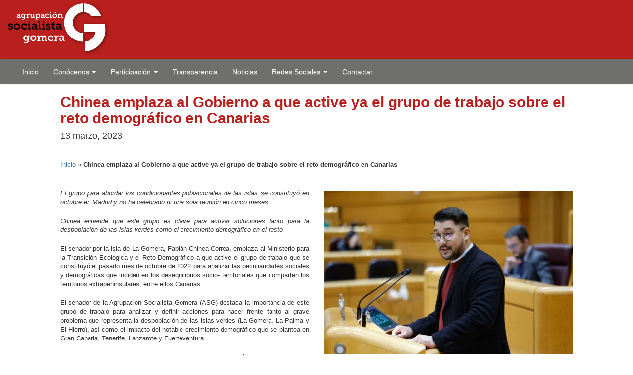

--- FILE ---
content_type: text/html; charset=UTF-8
request_url: https://www.agrupacionsocialistagomera.es/chinea-emplaza-al-gobierno-a-que-active-ya-el-grupo-de-trabajo-sobre-el-reto-demografico-en-canarias/
body_size: 9249
content:

<!DOCTYPE html>

<html lang="es">
<head runat="server">
    <meta charset="utf-8" />
    <meta name="viewport" content="width=device-width, initial-scale=1.0" />
    <meta name="google-site-verification" content="VnBFfHf-OfknSY89o7BSWNVHwjrzayWthdhg93W5lE4" />
    <link href='http://fonts.googleapis.com/css?family=Lato:400,900italic,400italic,900' rel='stylesheet' type='text/css'>
    <link href='http://fonts.googleapis.com/css?family=Anton' rel='stylesheet' type='text/css'>
    <link href="~/favicon.ico" rel="shortcut icon" type="image/x-icon" />

    <meta name='robots' content='index, follow, max-image-preview:large, max-snippet:-1, max-video-preview:-1' />

	<!-- This site is optimized with the Yoast SEO plugin v26.8 - https://yoast.com/product/yoast-seo-wordpress/ -->
	<title>Chinea emplaza al Gobierno a que active ya el grupo de trabajo sobre el reto demográfico en Canarias - Agrupacion Socialista Gomera ASG</title>
	<link rel="canonical" href="https://www.agrupacionsocialistagomera.es/chinea-emplaza-al-gobierno-a-que-active-ya-el-grupo-de-trabajo-sobre-el-reto-demografico-en-canarias/" />
	<meta property="og:locale" content="es_ES" />
	<meta property="og:type" content="article" />
	<meta property="og:title" content="Chinea emplaza al Gobierno a que active ya el grupo de trabajo sobre el reto demográfico en Canarias - Agrupacion Socialista Gomera ASG" />
	<meta property="og:description" content="El grupo para abordar los condicionantes poblacionales de las islas se constituyó en octubre en Madrid y no ha celebrado ni una sola reunión en cinco meses Chinea entiende que este grupo es clave para activar soluciones tanto para la despoblación de las islas verdes como el crecimiento demográfico en el resto El senador por [&hellip;]" />
	<meta property="og:url" content="https://www.agrupacionsocialistagomera.es/chinea-emplaza-al-gobierno-a-que-active-ya-el-grupo-de-trabajo-sobre-el-reto-demografico-en-canarias/" />
	<meta property="og:site_name" content="Agrupación Socialista Gomera ASG" />
	<meta property="article:published_time" content="2023-03-13T13:12:54+00:00" />
	<meta property="article:modified_time" content="2023-03-13T13:12:55+00:00" />
	<meta property="og:image" content="https://www.agrupacionsocialistagomera.es/wp-content/uploads/2023/03/130323-Fabian-Chinea.jpeg" />
	<meta property="og:image:width" content="1284" />
	<meta property="og:image:height" content="839" />
	<meta property="og:image:type" content="image/jpeg" />
	<meta name="author" content="Sheila" />
	<meta name="twitter:card" content="summary_large_image" />
	<meta name="twitter:label1" content="Escrito por" />
	<meta name="twitter:data1" content="Sheila" />
	<meta name="twitter:label2" content="Tiempo de lectura" />
	<meta name="twitter:data2" content="3 minutos" />
	<script type="application/ld+json" class="yoast-schema-graph">{"@context":"https://schema.org","@graph":[{"@type":"Article","@id":"https://www.agrupacionsocialistagomera.es/chinea-emplaza-al-gobierno-a-que-active-ya-el-grupo-de-trabajo-sobre-el-reto-demografico-en-canarias/#article","isPartOf":{"@id":"https://www.agrupacionsocialistagomera.es/chinea-emplaza-al-gobierno-a-que-active-ya-el-grupo-de-trabajo-sobre-el-reto-demografico-en-canarias/"},"author":{"name":"Sheila","@id":"https://www.agrupacionsocialistagomera.es/#/schema/person/093083de4286887e1b888b3ef457b64c"},"headline":"Chinea emplaza al Gobierno a que active ya el grupo de trabajo sobre el reto demográfico en Canarias","datePublished":"2023-03-13T13:12:54+00:00","dateModified":"2023-03-13T13:12:55+00:00","mainEntityOfPage":{"@id":"https://www.agrupacionsocialistagomera.es/chinea-emplaza-al-gobierno-a-que-active-ya-el-grupo-de-trabajo-sobre-el-reto-demografico-en-canarias/"},"wordCount":530,"commentCount":0,"image":{"@id":"https://www.agrupacionsocialistagomera.es/chinea-emplaza-al-gobierno-a-que-active-ya-el-grupo-de-trabajo-sobre-el-reto-demografico-en-canarias/#primaryimage"},"thumbnailUrl":"https://www.agrupacionsocialistagomera.es/wp-content/uploads/2023/03/130323-Fabian-Chinea.jpeg","articleSection":["Noticias"],"inLanguage":"es","potentialAction":[{"@type":"CommentAction","name":"Comment","target":["https://www.agrupacionsocialistagomera.es/chinea-emplaza-al-gobierno-a-que-active-ya-el-grupo-de-trabajo-sobre-el-reto-demografico-en-canarias/#respond"]}]},{"@type":"WebPage","@id":"https://www.agrupacionsocialistagomera.es/chinea-emplaza-al-gobierno-a-que-active-ya-el-grupo-de-trabajo-sobre-el-reto-demografico-en-canarias/","url":"https://www.agrupacionsocialistagomera.es/chinea-emplaza-al-gobierno-a-que-active-ya-el-grupo-de-trabajo-sobre-el-reto-demografico-en-canarias/","name":"Chinea emplaza al Gobierno a que active ya el grupo de trabajo sobre el reto demográfico en Canarias - Agrupacion Socialista Gomera ASG","isPartOf":{"@id":"https://www.agrupacionsocialistagomera.es/#website"},"primaryImageOfPage":{"@id":"https://www.agrupacionsocialistagomera.es/chinea-emplaza-al-gobierno-a-que-active-ya-el-grupo-de-trabajo-sobre-el-reto-demografico-en-canarias/#primaryimage"},"image":{"@id":"https://www.agrupacionsocialistagomera.es/chinea-emplaza-al-gobierno-a-que-active-ya-el-grupo-de-trabajo-sobre-el-reto-demografico-en-canarias/#primaryimage"},"thumbnailUrl":"https://www.agrupacionsocialistagomera.es/wp-content/uploads/2023/03/130323-Fabian-Chinea.jpeg","datePublished":"2023-03-13T13:12:54+00:00","dateModified":"2023-03-13T13:12:55+00:00","author":{"@id":"https://www.agrupacionsocialistagomera.es/#/schema/person/093083de4286887e1b888b3ef457b64c"},"breadcrumb":{"@id":"https://www.agrupacionsocialistagomera.es/chinea-emplaza-al-gobierno-a-que-active-ya-el-grupo-de-trabajo-sobre-el-reto-demografico-en-canarias/#breadcrumb"},"inLanguage":"es","potentialAction":[{"@type":"ReadAction","target":["https://www.agrupacionsocialistagomera.es/chinea-emplaza-al-gobierno-a-que-active-ya-el-grupo-de-trabajo-sobre-el-reto-demografico-en-canarias/"]}]},{"@type":"ImageObject","inLanguage":"es","@id":"https://www.agrupacionsocialistagomera.es/chinea-emplaza-al-gobierno-a-que-active-ya-el-grupo-de-trabajo-sobre-el-reto-demografico-en-canarias/#primaryimage","url":"https://www.agrupacionsocialistagomera.es/wp-content/uploads/2023/03/130323-Fabian-Chinea.jpeg","contentUrl":"https://www.agrupacionsocialistagomera.es/wp-content/uploads/2023/03/130323-Fabian-Chinea.jpeg","width":1284,"height":839},{"@type":"BreadcrumbList","@id":"https://www.agrupacionsocialistagomera.es/chinea-emplaza-al-gobierno-a-que-active-ya-el-grupo-de-trabajo-sobre-el-reto-demografico-en-canarias/#breadcrumb","itemListElement":[{"@type":"ListItem","position":1,"name":"Inicio","item":"https://www.agrupacionsocialistagomera.es/"},{"@type":"ListItem","position":2,"name":"Chinea emplaza al Gobierno a que active ya el grupo de trabajo sobre el reto demográfico en Canarias"}]},{"@type":"WebSite","@id":"https://www.agrupacionsocialistagomera.es/#website","url":"https://www.agrupacionsocialistagomera.es/","name":"Agrupación Socialista Gomera ASG","description":"Partido Político","potentialAction":[{"@type":"SearchAction","target":{"@type":"EntryPoint","urlTemplate":"https://www.agrupacionsocialistagomera.es/?s={search_term_string}"},"query-input":{"@type":"PropertyValueSpecification","valueRequired":true,"valueName":"search_term_string"}}],"inLanguage":"es"},{"@type":"Person","@id":"https://www.agrupacionsocialistagomera.es/#/schema/person/093083de4286887e1b888b3ef457b64c","name":"Sheila","image":{"@type":"ImageObject","inLanguage":"es","@id":"https://www.agrupacionsocialistagomera.es/#/schema/person/image/","url":"https://secure.gravatar.com/avatar/411bc2a255692e3f1fa2c33aa4125f57330c3ff958b16b376a7b46b18f7ba8ef?s=96&d=mm&r=g","contentUrl":"https://secure.gravatar.com/avatar/411bc2a255692e3f1fa2c33aa4125f57330c3ff958b16b376a7b46b18f7ba8ef?s=96&d=mm&r=g","caption":"Sheila"},"url":"https://www.agrupacionsocialistagomera.es/author/sheila/"}]}</script>
	<!-- / Yoast SEO plugin. -->


<link rel="alternate" type="application/rss+xml" title="Agrupación Socialista Gomera ASG &raquo; Comentario Chinea emplaza al Gobierno a que active ya el grupo de trabajo sobre el reto demográfico en Canarias del feed" href="https://www.agrupacionsocialistagomera.es/chinea-emplaza-al-gobierno-a-que-active-ya-el-grupo-de-trabajo-sobre-el-reto-demografico-en-canarias/feed/" />
<link rel="alternate" title="oEmbed (JSON)" type="application/json+oembed" href="https://www.agrupacionsocialistagomera.es/wp-json/oembed/1.0/embed?url=https%3A%2F%2Fwww.agrupacionsocialistagomera.es%2Fchinea-emplaza-al-gobierno-a-que-active-ya-el-grupo-de-trabajo-sobre-el-reto-demografico-en-canarias%2F" />
<link rel="alternate" title="oEmbed (XML)" type="text/xml+oembed" href="https://www.agrupacionsocialistagomera.es/wp-json/oembed/1.0/embed?url=https%3A%2F%2Fwww.agrupacionsocialistagomera.es%2Fchinea-emplaza-al-gobierno-a-que-active-ya-el-grupo-de-trabajo-sobre-el-reto-demografico-en-canarias%2F&#038;format=xml" />
<style id='wp-img-auto-sizes-contain-inline-css' type='text/css'>
img:is([sizes=auto i],[sizes^="auto," i]){contain-intrinsic-size:3000px 1500px}
/*# sourceURL=wp-img-auto-sizes-contain-inline-css */
</style>
<style id='wp-emoji-styles-inline-css' type='text/css'>

	img.wp-smiley, img.emoji {
		display: inline !important;
		border: none !important;
		box-shadow: none !important;
		height: 1em !important;
		width: 1em !important;
		margin: 0 0.07em !important;
		vertical-align: -0.1em !important;
		background: none !important;
		padding: 0 !important;
	}
/*# sourceURL=wp-emoji-styles-inline-css */
</style>
<style id='wp-block-library-inline-css' type='text/css'>
:root{--wp-block-synced-color:#7a00df;--wp-block-synced-color--rgb:122,0,223;--wp-bound-block-color:var(--wp-block-synced-color);--wp-editor-canvas-background:#ddd;--wp-admin-theme-color:#007cba;--wp-admin-theme-color--rgb:0,124,186;--wp-admin-theme-color-darker-10:#006ba1;--wp-admin-theme-color-darker-10--rgb:0,107,160.5;--wp-admin-theme-color-darker-20:#005a87;--wp-admin-theme-color-darker-20--rgb:0,90,135;--wp-admin-border-width-focus:2px}@media (min-resolution:192dpi){:root{--wp-admin-border-width-focus:1.5px}}.wp-element-button{cursor:pointer}:root .has-very-light-gray-background-color{background-color:#eee}:root .has-very-dark-gray-background-color{background-color:#313131}:root .has-very-light-gray-color{color:#eee}:root .has-very-dark-gray-color{color:#313131}:root .has-vivid-green-cyan-to-vivid-cyan-blue-gradient-background{background:linear-gradient(135deg,#00d084,#0693e3)}:root .has-purple-crush-gradient-background{background:linear-gradient(135deg,#34e2e4,#4721fb 50%,#ab1dfe)}:root .has-hazy-dawn-gradient-background{background:linear-gradient(135deg,#faaca8,#dad0ec)}:root .has-subdued-olive-gradient-background{background:linear-gradient(135deg,#fafae1,#67a671)}:root .has-atomic-cream-gradient-background{background:linear-gradient(135deg,#fdd79a,#004a59)}:root .has-nightshade-gradient-background{background:linear-gradient(135deg,#330968,#31cdcf)}:root .has-midnight-gradient-background{background:linear-gradient(135deg,#020381,#2874fc)}:root{--wp--preset--font-size--normal:16px;--wp--preset--font-size--huge:42px}.has-regular-font-size{font-size:1em}.has-larger-font-size{font-size:2.625em}.has-normal-font-size{font-size:var(--wp--preset--font-size--normal)}.has-huge-font-size{font-size:var(--wp--preset--font-size--huge)}.has-text-align-center{text-align:center}.has-text-align-left{text-align:left}.has-text-align-right{text-align:right}.has-fit-text{white-space:nowrap!important}#end-resizable-editor-section{display:none}.aligncenter{clear:both}.items-justified-left{justify-content:flex-start}.items-justified-center{justify-content:center}.items-justified-right{justify-content:flex-end}.items-justified-space-between{justify-content:space-between}.screen-reader-text{border:0;clip-path:inset(50%);height:1px;margin:-1px;overflow:hidden;padding:0;position:absolute;width:1px;word-wrap:normal!important}.screen-reader-text:focus{background-color:#ddd;clip-path:none;color:#444;display:block;font-size:1em;height:auto;left:5px;line-height:normal;padding:15px 23px 14px;text-decoration:none;top:5px;width:auto;z-index:100000}html :where(.has-border-color){border-style:solid}html :where([style*=border-top-color]){border-top-style:solid}html :where([style*=border-right-color]){border-right-style:solid}html :where([style*=border-bottom-color]){border-bottom-style:solid}html :where([style*=border-left-color]){border-left-style:solid}html :where([style*=border-width]){border-style:solid}html :where([style*=border-top-width]){border-top-style:solid}html :where([style*=border-right-width]){border-right-style:solid}html :where([style*=border-bottom-width]){border-bottom-style:solid}html :where([style*=border-left-width]){border-left-style:solid}html :where(img[class*=wp-image-]){height:auto;max-width:100%}:where(figure){margin:0 0 1em}html :where(.is-position-sticky){--wp-admin--admin-bar--position-offset:var(--wp-admin--admin-bar--height,0px)}@media screen and (max-width:600px){html :where(.is-position-sticky){--wp-admin--admin-bar--position-offset:0px}}

/*# sourceURL=wp-block-library-inline-css */
</style><style id='global-styles-inline-css' type='text/css'>
:root{--wp--preset--aspect-ratio--square: 1;--wp--preset--aspect-ratio--4-3: 4/3;--wp--preset--aspect-ratio--3-4: 3/4;--wp--preset--aspect-ratio--3-2: 3/2;--wp--preset--aspect-ratio--2-3: 2/3;--wp--preset--aspect-ratio--16-9: 16/9;--wp--preset--aspect-ratio--9-16: 9/16;--wp--preset--color--black: #000000;--wp--preset--color--cyan-bluish-gray: #abb8c3;--wp--preset--color--white: #ffffff;--wp--preset--color--pale-pink: #f78da7;--wp--preset--color--vivid-red: #cf2e2e;--wp--preset--color--luminous-vivid-orange: #ff6900;--wp--preset--color--luminous-vivid-amber: #fcb900;--wp--preset--color--light-green-cyan: #7bdcb5;--wp--preset--color--vivid-green-cyan: #00d084;--wp--preset--color--pale-cyan-blue: #8ed1fc;--wp--preset--color--vivid-cyan-blue: #0693e3;--wp--preset--color--vivid-purple: #9b51e0;--wp--preset--gradient--vivid-cyan-blue-to-vivid-purple: linear-gradient(135deg,rgb(6,147,227) 0%,rgb(155,81,224) 100%);--wp--preset--gradient--light-green-cyan-to-vivid-green-cyan: linear-gradient(135deg,rgb(122,220,180) 0%,rgb(0,208,130) 100%);--wp--preset--gradient--luminous-vivid-amber-to-luminous-vivid-orange: linear-gradient(135deg,rgb(252,185,0) 0%,rgb(255,105,0) 100%);--wp--preset--gradient--luminous-vivid-orange-to-vivid-red: linear-gradient(135deg,rgb(255,105,0) 0%,rgb(207,46,46) 100%);--wp--preset--gradient--very-light-gray-to-cyan-bluish-gray: linear-gradient(135deg,rgb(238,238,238) 0%,rgb(169,184,195) 100%);--wp--preset--gradient--cool-to-warm-spectrum: linear-gradient(135deg,rgb(74,234,220) 0%,rgb(151,120,209) 20%,rgb(207,42,186) 40%,rgb(238,44,130) 60%,rgb(251,105,98) 80%,rgb(254,248,76) 100%);--wp--preset--gradient--blush-light-purple: linear-gradient(135deg,rgb(255,206,236) 0%,rgb(152,150,240) 100%);--wp--preset--gradient--blush-bordeaux: linear-gradient(135deg,rgb(254,205,165) 0%,rgb(254,45,45) 50%,rgb(107,0,62) 100%);--wp--preset--gradient--luminous-dusk: linear-gradient(135deg,rgb(255,203,112) 0%,rgb(199,81,192) 50%,rgb(65,88,208) 100%);--wp--preset--gradient--pale-ocean: linear-gradient(135deg,rgb(255,245,203) 0%,rgb(182,227,212) 50%,rgb(51,167,181) 100%);--wp--preset--gradient--electric-grass: linear-gradient(135deg,rgb(202,248,128) 0%,rgb(113,206,126) 100%);--wp--preset--gradient--midnight: linear-gradient(135deg,rgb(2,3,129) 0%,rgb(40,116,252) 100%);--wp--preset--font-size--small: 13px;--wp--preset--font-size--medium: 20px;--wp--preset--font-size--large: 36px;--wp--preset--font-size--x-large: 42px;--wp--preset--spacing--20: 0.44rem;--wp--preset--spacing--30: 0.67rem;--wp--preset--spacing--40: 1rem;--wp--preset--spacing--50: 1.5rem;--wp--preset--spacing--60: 2.25rem;--wp--preset--spacing--70: 3.38rem;--wp--preset--spacing--80: 5.06rem;--wp--preset--shadow--natural: 6px 6px 9px rgba(0, 0, 0, 0.2);--wp--preset--shadow--deep: 12px 12px 50px rgba(0, 0, 0, 0.4);--wp--preset--shadow--sharp: 6px 6px 0px rgba(0, 0, 0, 0.2);--wp--preset--shadow--outlined: 6px 6px 0px -3px rgb(255, 255, 255), 6px 6px rgb(0, 0, 0);--wp--preset--shadow--crisp: 6px 6px 0px rgb(0, 0, 0);}:where(.is-layout-flex){gap: 0.5em;}:where(.is-layout-grid){gap: 0.5em;}body .is-layout-flex{display: flex;}.is-layout-flex{flex-wrap: wrap;align-items: center;}.is-layout-flex > :is(*, div){margin: 0;}body .is-layout-grid{display: grid;}.is-layout-grid > :is(*, div){margin: 0;}:where(.wp-block-columns.is-layout-flex){gap: 2em;}:where(.wp-block-columns.is-layout-grid){gap: 2em;}:where(.wp-block-post-template.is-layout-flex){gap: 1.25em;}:where(.wp-block-post-template.is-layout-grid){gap: 1.25em;}.has-black-color{color: var(--wp--preset--color--black) !important;}.has-cyan-bluish-gray-color{color: var(--wp--preset--color--cyan-bluish-gray) !important;}.has-white-color{color: var(--wp--preset--color--white) !important;}.has-pale-pink-color{color: var(--wp--preset--color--pale-pink) !important;}.has-vivid-red-color{color: var(--wp--preset--color--vivid-red) !important;}.has-luminous-vivid-orange-color{color: var(--wp--preset--color--luminous-vivid-orange) !important;}.has-luminous-vivid-amber-color{color: var(--wp--preset--color--luminous-vivid-amber) !important;}.has-light-green-cyan-color{color: var(--wp--preset--color--light-green-cyan) !important;}.has-vivid-green-cyan-color{color: var(--wp--preset--color--vivid-green-cyan) !important;}.has-pale-cyan-blue-color{color: var(--wp--preset--color--pale-cyan-blue) !important;}.has-vivid-cyan-blue-color{color: var(--wp--preset--color--vivid-cyan-blue) !important;}.has-vivid-purple-color{color: var(--wp--preset--color--vivid-purple) !important;}.has-black-background-color{background-color: var(--wp--preset--color--black) !important;}.has-cyan-bluish-gray-background-color{background-color: var(--wp--preset--color--cyan-bluish-gray) !important;}.has-white-background-color{background-color: var(--wp--preset--color--white) !important;}.has-pale-pink-background-color{background-color: var(--wp--preset--color--pale-pink) !important;}.has-vivid-red-background-color{background-color: var(--wp--preset--color--vivid-red) !important;}.has-luminous-vivid-orange-background-color{background-color: var(--wp--preset--color--luminous-vivid-orange) !important;}.has-luminous-vivid-amber-background-color{background-color: var(--wp--preset--color--luminous-vivid-amber) !important;}.has-light-green-cyan-background-color{background-color: var(--wp--preset--color--light-green-cyan) !important;}.has-vivid-green-cyan-background-color{background-color: var(--wp--preset--color--vivid-green-cyan) !important;}.has-pale-cyan-blue-background-color{background-color: var(--wp--preset--color--pale-cyan-blue) !important;}.has-vivid-cyan-blue-background-color{background-color: var(--wp--preset--color--vivid-cyan-blue) !important;}.has-vivid-purple-background-color{background-color: var(--wp--preset--color--vivid-purple) !important;}.has-black-border-color{border-color: var(--wp--preset--color--black) !important;}.has-cyan-bluish-gray-border-color{border-color: var(--wp--preset--color--cyan-bluish-gray) !important;}.has-white-border-color{border-color: var(--wp--preset--color--white) !important;}.has-pale-pink-border-color{border-color: var(--wp--preset--color--pale-pink) !important;}.has-vivid-red-border-color{border-color: var(--wp--preset--color--vivid-red) !important;}.has-luminous-vivid-orange-border-color{border-color: var(--wp--preset--color--luminous-vivid-orange) !important;}.has-luminous-vivid-amber-border-color{border-color: var(--wp--preset--color--luminous-vivid-amber) !important;}.has-light-green-cyan-border-color{border-color: var(--wp--preset--color--light-green-cyan) !important;}.has-vivid-green-cyan-border-color{border-color: var(--wp--preset--color--vivid-green-cyan) !important;}.has-pale-cyan-blue-border-color{border-color: var(--wp--preset--color--pale-cyan-blue) !important;}.has-vivid-cyan-blue-border-color{border-color: var(--wp--preset--color--vivid-cyan-blue) !important;}.has-vivid-purple-border-color{border-color: var(--wp--preset--color--vivid-purple) !important;}.has-vivid-cyan-blue-to-vivid-purple-gradient-background{background: var(--wp--preset--gradient--vivid-cyan-blue-to-vivid-purple) !important;}.has-light-green-cyan-to-vivid-green-cyan-gradient-background{background: var(--wp--preset--gradient--light-green-cyan-to-vivid-green-cyan) !important;}.has-luminous-vivid-amber-to-luminous-vivid-orange-gradient-background{background: var(--wp--preset--gradient--luminous-vivid-amber-to-luminous-vivid-orange) !important;}.has-luminous-vivid-orange-to-vivid-red-gradient-background{background: var(--wp--preset--gradient--luminous-vivid-orange-to-vivid-red) !important;}.has-very-light-gray-to-cyan-bluish-gray-gradient-background{background: var(--wp--preset--gradient--very-light-gray-to-cyan-bluish-gray) !important;}.has-cool-to-warm-spectrum-gradient-background{background: var(--wp--preset--gradient--cool-to-warm-spectrum) !important;}.has-blush-light-purple-gradient-background{background: var(--wp--preset--gradient--blush-light-purple) !important;}.has-blush-bordeaux-gradient-background{background: var(--wp--preset--gradient--blush-bordeaux) !important;}.has-luminous-dusk-gradient-background{background: var(--wp--preset--gradient--luminous-dusk) !important;}.has-pale-ocean-gradient-background{background: var(--wp--preset--gradient--pale-ocean) !important;}.has-electric-grass-gradient-background{background: var(--wp--preset--gradient--electric-grass) !important;}.has-midnight-gradient-background{background: var(--wp--preset--gradient--midnight) !important;}.has-small-font-size{font-size: var(--wp--preset--font-size--small) !important;}.has-medium-font-size{font-size: var(--wp--preset--font-size--medium) !important;}.has-large-font-size{font-size: var(--wp--preset--font-size--large) !important;}.has-x-large-font-size{font-size: var(--wp--preset--font-size--x-large) !important;}
/*# sourceURL=global-styles-inline-css */
</style>

<style id='classic-theme-styles-inline-css' type='text/css'>
/*! This file is auto-generated */
.wp-block-button__link{color:#fff;background-color:#32373c;border-radius:9999px;box-shadow:none;text-decoration:none;padding:calc(.667em + 2px) calc(1.333em + 2px);font-size:1.125em}.wp-block-file__button{background:#32373c;color:#fff;text-decoration:none}
/*# sourceURL=/wp-includes/css/classic-themes.min.css */
</style>
<link rel='stylesheet' id='bootstrap-style-css' href='https://www.agrupacionsocialistagomera.es/wp-content/themes/asg/Content/bootstrap.css?ver=6.9' type='text/css' media='all' />
<link rel='stylesheet' id='bootstrap-theme-css' href='https://www.agrupacionsocialistagomera.es/wp-content/themes/asg/Content/bootstrap-theme.css?ver=6.9' type='text/css' media='all' />
<link rel='stylesheet' id='masterslider-css' href='https://www.agrupacionsocialistagomera.es/wp-content/themes/asg/masterslider/style/masterslider.css?ver=6.9' type='text/css' media='all' />
<link rel='stylesheet' id='masterslider-style-css' href='https://www.agrupacionsocialistagomera.es/wp-content/themes/asg/masterslider/skins/black-2/style.css?ver=6.9' type='text/css' media='all' />
<link rel='stylesheet' id='asg-style-css' href='https://www.agrupacionsocialistagomera.es/wp-content/themes/asg/style.css?ver=6.9' type='text/css' media='all' />
<link rel='stylesheet' id='wp-block-paragraph-css' href='https://www.agrupacionsocialistagomera.es/wp-includes/blocks/paragraph/style.min.css?ver=6.9' type='text/css' media='all' />
<script type="text/javascript" src="https://www.agrupacionsocialistagomera.es/wp-content/themes/asg/Scripts/jquery-1.10.2.min.js?ver=6.9" id="jquery-js-js"></script>
<script type="text/javascript" src="https://www.agrupacionsocialistagomera.es/wp-content/themes/asg/Scripts/bootstrap.min.js?ver=6.9" id="bootstrap-js-js"></script>
<script type="text/javascript" src="https://www.agrupacionsocialistagomera.es/wp-content/themes/asg/Scripts/respond.min.js?ver=6.9" id="respond-js-js"></script>
<script type="text/javascript" src="https://www.agrupacionsocialistagomera.es/wp-content/themes/asg/Scripts/modernizr-2.6.2.js?ver=6.9" id="modernizr-js-js"></script>
<script type="text/javascript" src="https://www.agrupacionsocialistagomera.es/wp-content/themes/asg/masterslider/masterslider.min.js?ver=6.9" id="masterslider-js-js"></script>
<link rel="https://api.w.org/" href="https://www.agrupacionsocialistagomera.es/wp-json/" /><link rel="alternate" title="JSON" type="application/json" href="https://www.agrupacionsocialistagomera.es/wp-json/wp/v2/posts/8159" /><link rel="EditURI" type="application/rsd+xml" title="RSD" href="https://www.agrupacionsocialistagomera.es/xmlrpc.php?rsd" />
<meta name="generator" content="WordPress 6.9" />
<link rel='shortlink' href='https://www.agrupacionsocialistagomera.es/?p=8159' />

</head>
<body>
  <header>

            <div class="container-fluid">
                <div class="row">
                    <div class="col-xs-12" id="bLogo">
                        <a href="https://www.agrupacionsocialistagomera.es/" runat="server"><img src="https://www.agrupacionsocialistagomera.es/wp-content/themes/asg/images/logo-sup-asg.png" runat="server" alt="Agrupación Socialista Gomera" class="img-responsive" /></a>
                    </div>
                </div>
            </div>

        </header>

        <nav class="navbar navbar-default" id="navegacion">
            <div class="container-fluid" id="bMenu">

                <div class="navbar-header">
                    <button type="button" class="navbar-toggle collapsed" data-toggle="collapse" data-target="#bs-example-navbar-collapse-1">
                        <span class="sr-only">Toggle navigation</span>
                        <span class="icon-bar"></span>
                        <span class="icon-bar"></span>
                        <span class="icon-bar"></span>
                    </button>

                </div>

                <div class="collapse navbar-collapse" id="bs-example-navbar-collapse-1">
                  <ul id="menu-menu-principal" class="nav navbar-nav"><li><a title="Inicio" href="https://www.agrupacionsocialistagomera.es/">Inicio</a></li>
<li class=" dropdown"><a title="Conócenos" href="#" data-toggle="dropdown" class="dropdown-toggle" aria-haspopup="true">Conócenos <span class="caret"></span></a>
<ul role="menu" class=" dropdown-menu">
	<li><a title="¿Quiénes somos?" href="https://www.agrupacionsocialistagomera.es/quienes-somos/">¿Quiénes somos?</a></li>
</ul>
</li>
<li class=" dropdown"><a title="Participación" href="#" data-toggle="dropdown" class="dropdown-toggle" aria-haspopup="true">Participación <span class="caret"></span></a>
<ul role="menu" class=" dropdown-menu">
	<li><a title="Afíliate" href="https://www.agrupacionsocialistagomera.es/afiliate/">Afíliate</a></li>
	<li><a title="Hazte simpatizante" href="https://www.agrupacionsocialistagomera.es/hazte-simpatizante/">Hazte simpatizante</a></li>
	<li><a title="Haz una donación" href="https://www.agrupacionsocialistagomera.es/haz-una-donacion/">Haz una donación</a></li>
</ul>
</li>
<li><a title="Transparencia" href="https://agrupacionsocialistagomeraes.canariastransparente.org/">Transparencia</a></li>
<li><a title="Noticias" href="https://www.agrupacionsocialistagomera.es/category/noticias/">Noticias</a></li>
<li class=" dropdown"><a title="Redes Sociales" href="#" data-toggle="dropdown" class="dropdown-toggle" aria-haspopup="true">Redes Sociales <span class="caret"></span></a>
<ul role="menu" class=" dropdown-menu">
	<li><a title="Facebook" target="_blank" href="https://www.facebook.com/fasgomera">Facebook</a></li>
	<li><a title="Twitter" target="_blank" href="https://twitter.com/asgomera">Twitter</a></li>
	<li><a title="Instagram" target="_blank" href="https://www.instagram.com/agrupacionsocialistagomera/">Instagram</a></li>
</ul>
</li>
<li><a title="Contactar" href="https://www.agrupacionsocialistagomera.es/contacta-con-nosotros/">Contactar</a></li>
</ul>                </div>

            </div>
        </nav>




    <article>

      <div class="container-fluid" id="bLateral">
            <div class="row">
                <div class="col-sm-1 hidden-xs"></div>
                <div class="col-xs-12 col-sm-10">
                    <h1>Chinea emplaza al Gobierno a que active ya el grupo de trabajo sobre el reto demográfico en Canarias</h1>
                    <h4>13 marzo, 2023</h4>
                    <p><p id="breadcrumbs"><span><span><a href="https://www.agrupacionsocialistagomera.es/">Inicio</a></span> » <span class="breadcrumb_last" aria-current="page"><strong>Chinea emplaza al Gobierno a que active ya el grupo de trabajo sobre el reto demográfico en Canarias</strong></span></span></p></p>
                </div>
                <div class="col-sm-1 hidden-xs"></div>
            </div>
            <div class="row">
                <div class="col-sm-1 hidden-xs"></div>
                <div class="col-xs-12 col-sm-5">





    

		                  
<p><em>El grupo para abordar los condicionantes poblacionales de las islas se constituyó en octubre en Madrid y no ha celebrado ni una sola reunión en cinco meses</em></p>



<p><em>Chinea entiende que este grupo es clave para activar soluciones tanto para la despoblación de las islas verdes como el crecimiento demográfico en el resto</em></p>



<p>El senador por la isla de La Gomera, Fabián Chinea Correa, emplaza al Ministerio para la Transición Ecológica y el Reto Demográfico a que active el grupo de trabajo que se constituyó el pasado mes de octubre de 2022 para analizar las peculiaridades sociales y demográficas que inciden en los desequilibrios socio- territoriales que comparten los territorios extrapeninsulares, entre ellos Canarias.</p>



<p>El senador de la Agrupación Socialista Gomera (ASG) destaca la importancia de este grupo de trabajo para analizar y definir acciones para hacer frente tanto al grave problema que representa la despoblación de las islas verdes (La Gomera, La Palma y El Hierro), así como el impacto del notable crecimiento demográfico que se plantea en Gran Canaria, Tenerife, Lanzarote y Fuerteventura.</p>



<p>Chinea considera que el Gobierno del Estado, en colaboración con el Gobierno de Canarias y los Cabildos Insulares, se debe implicar en la búsqueda de soluciones a uno de los asuntos que más preocupa en el archipiélago. “Las islas verdes”, señala el senador de ASG, “se enfrentan al grave riesgo que supone la pérdida constante de población y la ausencia de oportunidades para las nuevas generaciones, mientras que en Lanzarote y Fuerteventura se encuentran en una situación límite por el crecimiento demográfico desorbitado y su impacto en el acceso a una vivienda y en los servicios públicos”.</p>



<p>El Ministerio de Transición Ecológica señala, en una respuesta al senador de ASG, que “en este grupo, que no tiene funciones decisorias, sino, como se establece en el propio Reglamento de la Conferencia Sectorial, de preparación, estudio y propuesta, se abordarán cuestiones comunes específicas a territorios con realidades similares desde el punto de vista de la cohesión social, económica y territorial, explorando las opciones existentes dentro de los instrumentos y actuaciones de la política frente al reto demográfico y a la despoblación”.</p>



<p>La creación de este grupo se aprobó, por acuerdo de la Comisión Sectorial de Reto Demográfico en marzo de 2022, pero no se constituyó oficialmente hasta el pasado mes de octubre. “Una demora excesiva”, añade Chinea, “que no tiene ninguna justificación si tenemos en cuenta la urgencia de los asuntos que debe abordar”.</p>



<p>Este grupo está integrado por la Dirección General de Políticas contra la Despoblación del Ministerio de Transición Ecológica; el consejero de Transición Ecológica, Lucha contra el Cambio Climático y Planificación Territorial del Gobierno de Canarias; la Dirección General de Relaciones Exteriores- Consejería de hacienda y Relaciones Exteriores del Gobierno de Baleares y otros representantes de Ceuta y Melilla.</p>



<p></p>

    

</div>

<div class="col-xs-12 col-sm-5">
  
                      <a href="https://www.agrupacionsocialistagomera.es/chinea-emplaza-al-gobierno-a-que-active-ya-el-grupo-de-trabajo-sobre-el-reto-demografico-en-canarias/"><img width="610" height="399" src="https://www.agrupacionsocialistagomera.es/wp-content/uploads/2023/03/130323-Fabian-Chinea-1024x669.jpeg" class="img-responsive wp-post-image" alt="" decoding="async" loading="lazy" srcset="https://www.agrupacionsocialistagomera.es/wp-content/uploads/2023/03/130323-Fabian-Chinea-1024x669.jpeg 1024w, https://www.agrupacionsocialistagomera.es/wp-content/uploads/2023/03/130323-Fabian-Chinea-300x196.jpeg 300w, https://www.agrupacionsocialistagomera.es/wp-content/uploads/2023/03/130323-Fabian-Chinea-768x502.jpeg 768w, https://www.agrupacionsocialistagomera.es/wp-content/uploads/2023/03/130323-Fabian-Chinea.jpeg 1284w" sizes="auto, (max-width: 610px) 100vw, 610px" /></a>

                    </div>
<div class="col-sm-1 hidden-xs"></div>

</div>
</div>

</article>

<!-- Comienza el footer -->
<footer>

<div class="container-fluid">
              <div class="row" id="bFooter">
                  <div class=" col-md-2 hidden-xs hidden-sm"></div>
                  <div class="col-xs-6 col-sm-3 col-md-2">
                      <h3>Conócenos</h3>
                      <ul>
                        <li><a href="https://www.agrupacionsocialistagomera.es/quienes-somos/">¿Quiénes somos?</a></li>
                      </ul>
                  </div>
                  <div class="col-xs-6 col-sm-3 col-md-2">
                      <h3>Participación</h3>
                      <ul>
                        <li><a href="https://www.agrupacionsocialistagomera.es/afiliate/">Afíliate</a></li>
<li><a href="https://www.agrupacionsocialistagomera.es/hazte-simpatizante/">Hazte simpatizante</a></li>
<li><a href="https://www.agrupacionsocialistagomera.es/haz-una-donacion/">Haz una donación</a></li>
                      </ul>
                  </div>
                  <div class="col-xs-6 col-sm-3 col-md-2">
                      <h3>Redes Sociales</h3>
                      <ul>
                        <li><a href="pruebahttps://www.facebook.com/fasgomera" target="_blank">Facebook</a></li>
                        <li><a href="https://twitter.com/asgomera" target="_blank">Twitter</a></li>
                        <li><a href="https://www.youtube.com/channel/UC2SYayhTbM8rSLg22HVc6Rg" target="_blank">YouTube</a></li>
                      </ul>
                  </div>
                  <div class="col-xs-6 col-sm-3 col-md-2">
                      <h3>Otros</h3>
                      <ul>
                        <li><a href="https://www.agrupacionsocialistagomera.es/category/noticias/">Noticias</a></li>
<li><a href="https://www.agrupacionsocialistagomera.es/contacta-con-nosotros/">Contacta con nosotros</a></li>
                      </ul>
                  </div>
                  <div class=" col-md-2 hidden-xs hidden-sm"></div>
              </div>
          </div>



      </footer>


      <script type="speculationrules">
{"prefetch":[{"source":"document","where":{"and":[{"href_matches":"/*"},{"not":{"href_matches":["/wp-*.php","/wp-admin/*","/wp-content/uploads/*","/wp-content/*","/wp-content/plugins/*","/wp-content/themes/asg/*","/*\\?(.+)"]}},{"not":{"selector_matches":"a[rel~=\"nofollow\"]"}},{"not":{"selector_matches":".no-prefetch, .no-prefetch a"}}]},"eagerness":"conservative"}]}
</script>
<script id="wp-emoji-settings" type="application/json">
{"baseUrl":"https://s.w.org/images/core/emoji/17.0.2/72x72/","ext":".png","svgUrl":"https://s.w.org/images/core/emoji/17.0.2/svg/","svgExt":".svg","source":{"concatemoji":"https://www.agrupacionsocialistagomera.es/wp-includes/js/wp-emoji-release.min.js?ver=6.9"}}
</script>
<script type="module">
/* <![CDATA[ */
/*! This file is auto-generated */
const a=JSON.parse(document.getElementById("wp-emoji-settings").textContent),o=(window._wpemojiSettings=a,"wpEmojiSettingsSupports"),s=["flag","emoji"];function i(e){try{var t={supportTests:e,timestamp:(new Date).valueOf()};sessionStorage.setItem(o,JSON.stringify(t))}catch(e){}}function c(e,t,n){e.clearRect(0,0,e.canvas.width,e.canvas.height),e.fillText(t,0,0);t=new Uint32Array(e.getImageData(0,0,e.canvas.width,e.canvas.height).data);e.clearRect(0,0,e.canvas.width,e.canvas.height),e.fillText(n,0,0);const a=new Uint32Array(e.getImageData(0,0,e.canvas.width,e.canvas.height).data);return t.every((e,t)=>e===a[t])}function p(e,t){e.clearRect(0,0,e.canvas.width,e.canvas.height),e.fillText(t,0,0);var n=e.getImageData(16,16,1,1);for(let e=0;e<n.data.length;e++)if(0!==n.data[e])return!1;return!0}function u(e,t,n,a){switch(t){case"flag":return n(e,"\ud83c\udff3\ufe0f\u200d\u26a7\ufe0f","\ud83c\udff3\ufe0f\u200b\u26a7\ufe0f")?!1:!n(e,"\ud83c\udde8\ud83c\uddf6","\ud83c\udde8\u200b\ud83c\uddf6")&&!n(e,"\ud83c\udff4\udb40\udc67\udb40\udc62\udb40\udc65\udb40\udc6e\udb40\udc67\udb40\udc7f","\ud83c\udff4\u200b\udb40\udc67\u200b\udb40\udc62\u200b\udb40\udc65\u200b\udb40\udc6e\u200b\udb40\udc67\u200b\udb40\udc7f");case"emoji":return!a(e,"\ud83e\u1fac8")}return!1}function f(e,t,n,a){let r;const o=(r="undefined"!=typeof WorkerGlobalScope&&self instanceof WorkerGlobalScope?new OffscreenCanvas(300,150):document.createElement("canvas")).getContext("2d",{willReadFrequently:!0}),s=(o.textBaseline="top",o.font="600 32px Arial",{});return e.forEach(e=>{s[e]=t(o,e,n,a)}),s}function r(e){var t=document.createElement("script");t.src=e,t.defer=!0,document.head.appendChild(t)}a.supports={everything:!0,everythingExceptFlag:!0},new Promise(t=>{let n=function(){try{var e=JSON.parse(sessionStorage.getItem(o));if("object"==typeof e&&"number"==typeof e.timestamp&&(new Date).valueOf()<e.timestamp+604800&&"object"==typeof e.supportTests)return e.supportTests}catch(e){}return null}();if(!n){if("undefined"!=typeof Worker&&"undefined"!=typeof OffscreenCanvas&&"undefined"!=typeof URL&&URL.createObjectURL&&"undefined"!=typeof Blob)try{var e="postMessage("+f.toString()+"("+[JSON.stringify(s),u.toString(),c.toString(),p.toString()].join(",")+"));",a=new Blob([e],{type:"text/javascript"});const r=new Worker(URL.createObjectURL(a),{name:"wpTestEmojiSupports"});return void(r.onmessage=e=>{i(n=e.data),r.terminate(),t(n)})}catch(e){}i(n=f(s,u,c,p))}t(n)}).then(e=>{for(const n in e)a.supports[n]=e[n],a.supports.everything=a.supports.everything&&a.supports[n],"flag"!==n&&(a.supports.everythingExceptFlag=a.supports.everythingExceptFlag&&a.supports[n]);var t;a.supports.everythingExceptFlag=a.supports.everythingExceptFlag&&!a.supports.flag,a.supports.everything||((t=a.source||{}).concatemoji?r(t.concatemoji):t.wpemoji&&t.twemoji&&(r(t.twemoji),r(t.wpemoji)))});
//# sourceURL=https://www.agrupacionsocialistagomera.es/wp-includes/js/wp-emoji-loader.min.js
/* ]]> */
</script>



</body>
</html>
